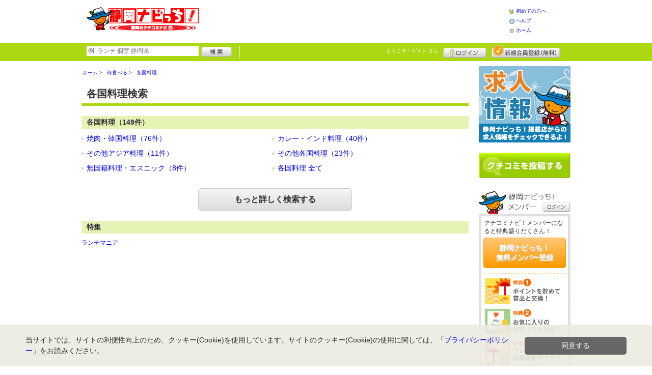

--- FILE ---
content_type: text/html; charset=utf-8
request_url: https://www.google.com/recaptcha/api2/aframe
body_size: 264
content:
<!DOCTYPE HTML><html><head><meta http-equiv="content-type" content="text/html; charset=UTF-8"></head><body><script nonce="Qh_R8VG5e76sr_0o8UGdHw">/** Anti-fraud and anti-abuse applications only. See google.com/recaptcha */ try{var clients={'sodar':'https://pagead2.googlesyndication.com/pagead/sodar?'};window.addEventListener("message",function(a){try{if(a.source===window.parent){var b=JSON.parse(a.data);var c=clients[b['id']];if(c){var d=document.createElement('img');d.src=c+b['params']+'&rc='+(localStorage.getItem("rc::a")?sessionStorage.getItem("rc::b"):"");window.document.body.appendChild(d);sessionStorage.setItem("rc::e",parseInt(sessionStorage.getItem("rc::e")||0)+1);localStorage.setItem("rc::h",'1769981676901');}}}catch(b){}});window.parent.postMessage("_grecaptcha_ready", "*");}catch(b){}</script></body></html>